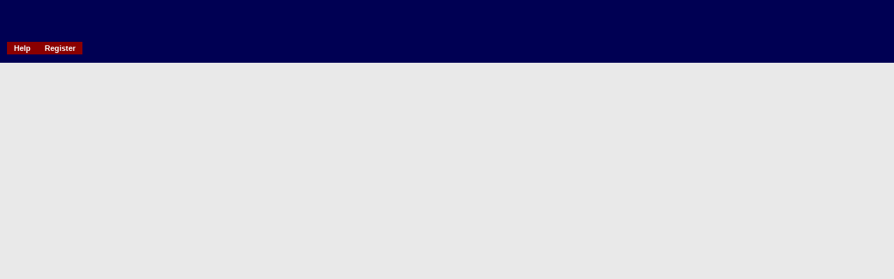

--- FILE ---
content_type: text/html; charset=ISO-8859-1
request_url: http://www.internationalsexguide.nl/forum/calendar.php?s=8195e704ef67a061cd12e1d9dfec55bc
body_size: 8767
content:

<!DOCTYPE html PUBLIC "-//W3C//DTD XHTML 1.0 Transitional//EN" "http://www.w3.org/TR/xhtml1/DTD/xhtml1-transitional.dtd">
<html xmlns="http://www.w3.org/1999/xhtml" dir="ltr" lang="en">
<head>
	<!-- Google tag (gtag.js) -->
<script async src="https://www.googletagmanager.com/gtag/js?id=G-WCWTS25E08"></script>
<script>
  window.dataLayer = window.dataLayer || [];
  function gtag(){dataLayer.push(arguments);}
  gtag('js', new Date());

  gtag('config', 'G-WCWTS25E08');
</script>

<meta http-equiv="Content-Type" content="text/html; charset=ISO-8859-1" />
<meta id="e_vb_meta_bburl" name="vb_meta_bburl" content="http://www.InternationalSexGuide.nl/forum" />
<base href="http://www.InternationalSexGuide.nl/forum/" /><!--[if IE]></base><![endif]-->
<meta name="generator" content="vBulletin 4.1.4" />
<meta name="clckd" content="ece7f2077aab8313f7e204ba4fe637ac" />
<meta name="juicyads-site-verification" content="29210f60afe9c229c86ca26438df0c67">


		<meta name="keywords" content="wsg, wsgforum, prostitution, prostitutes, foreign women, sex travel, Bangkok, Thailand, Manilla, The Philippines, Rio de Janeiro, Brazil, Boca Chica, Dominican Republic, Buenos Aires, Argentina, San Jose, Costa Rica, Tijuana, Cancun, Mexico, Moscow, Russia" />
		<meta name="description" content="The InternationalSexGuide is a FREE forum for the open exchange of information on sex travel throughout the World." />





	<script type="text/javascript" src="clientscript/yui/yuiloader-dom-event/yuiloader-dom-event.js?v=414"></script>
	<script type="text/javascript" src="clientscript/yui/connection/connection-min.js?v=414"></script> 

<script type="text/javascript">
<!--
	var SESSIONURL = "";
	var SECURITYTOKEN = "guest";
	var IMGDIR_MISC = "images/misc";
	var IMGDIR_BUTTON = "images/buttons";
	var vb_disable_ajax = parseInt("0", 10);
	var SIMPLEVERSION = "414";
	var BBURL = "http://www.InternationalSexGuide.nl/forum";
	var LOGGEDIN = 0 > 0 ? true : false;
	var THIS_SCRIPT = "calendar";
	var RELPATH = "calendar.php";
	var PATHS = {forum : ""}
// -->
</script>
<script type="text/javascript" src="http://www.InternationalSexGuide.nl/forum/clientscript/vbulletin-core.js?v=414"></script>





<!-- Start ISG Programming -->
	<link rel="stylesheet" type="text/css" href="css.php?styleid=7&amp;langid=1&amp;d=1685119922&amp;td=ltr&amp;sheet=bbcode.css,editor.css,popupmenu.css,reset-fonts.css,vbulletin.css,vbulletin-chrome.css,vbulletin-formcontrols.css,,adv_portal.css" />
<!-- End ISG Programming -->

	<!--[if lt IE 8]>
	<link rel="stylesheet" type="text/css" href="css.php?styleid=7&amp;langid=1&amp;d=1685119922&amp;td=ltr&amp;sheet=popupmenu-ie.css,vbulletin-ie.css,vbulletin-chrome-ie.css,vbulletin-formcontrols-ie.css,editor-ie.css" />
	<![endif]-->


<!-- Start ISG Programming -->

<script type="text/javascript" src="http://www.InternationalSexGuide.nl/forum/ISGScripts/TriStateCheckbox/js/tristate-0.9.2.js" ></script>
<script type="text/javascript">

    function ToggleVisibility(id, forceoff) 
    {
        var e = document.getElementById(id);
        if (e == null)
            return;
        if(e.style.display == 'block' || e.style.display == '' || forceoff)
            e.style.display = 'none';
        else
            e.style.display = 'block';
    }

    function limitText(limitField, limitNum) 
    {
        if (limitField.value.length > limitNum) 
        {
            limitField.value = limitField.value.substring(0, limitNum);
        } 
    }

</script>
<script type="text/javascript" src="http://www.InternationalSexGuide.nl/forum/clientscript/jquery/jquery-1.4.4.min.js"></script>
<script type="text/javascript" src="http://www.InternationalSexGuide.nl/forum/ISGScripts/DisplayFooterAd.js"></script>
<script type="text/javascript" src="http://www.InternationalSexGuide.nl/forum/clientscript/PopUnderISG.js"></script>
<script type="text/javascript">

    $(document).ready(
      function()
      {
        $("a").click(function(e)
        {
          var target = e.target || e.srcElement;

          if (target.parentElement.rel == "nofollow")
              return;

//          e.preventDefault();
          
          initPu();

        });
      });

</script>
<!-- End ISG Programming --> 
	<link rel="stylesheet" type="text/css" href="css.php?styleid=7&amp;langid=1&amp;d=1685119922&amp;td=ltr&amp;sheet=calendar.css,postbit.css" />
	<!--[if lt IE 8]><link rel="stylesheet" type="text/css" href="css.php?styleid=7&amp;langid=1&amp;d=1685119922&amp;td=ltr&amp;sheet=postbit-ie.css,calendar-ie.css" /><![endif]-->

	<title>Private</title>
	<link rel="stylesheet" type="text/css" href="css.php?styleid=7&amp;langid=1&amp;d=1685119922&amp;td=ltr&amp;sheet=additional.css" />
 
</head>
<body>
	<div class="above_body"> <!-- closing tag is in template navbar -->
<!-- Start ISG Programming -->

<div id="header" class="floatcontainer doc_header" style="height:90px;">
<!-- End ISG Programming -->
    <div><a name="top" href="forum.php" class="logo-image"><img src="http://www.internationalsexguide.nl/forum/images/headerlogos/header-logo-default-3.png" alt="InternationalSexGuide" /></a></div>
<!-- Start ISG Programming -->
    <div id="toplinks" class="toplinks" style="z-index:9999; background:#000053 url(images/gradients/gradient-grey-down.png) repeat-x  ;>"
<!-- End ISG Programming -->
        
            <ul class="nouser">
            <!-- ISG Programming start -->
            <!-- Commented out the if statement because the only time we want the registration button -->
            <!-- to show is when a user is not logged in.  vB allows multiple regs and we want the user to -->
            <!-- log out if he is logged in in order to register another user -->
            <!--<..vb:if.. condition="$show['registerbutton']">-->
                <li><a href="register.php" rel="nofollow">Register</a></li>
            <!--<../vb:if..>-->
            <!-- ISG Programming end -->
                <li><a rel="help" href="faq.php">Help</a></li>
                <li>
            <script type="text/javascript" src="clientscript/vbulletin_md5.js?v=414"></script>
            <form id="navbar_loginform" action="login.php?do=login" method="post" onsubmit="md5hash(vb_login_password, vb_login_md5password, vb_login_md5password_utf, 0)">
                <fieldset id="logindetails" class="logindetails">
                    <div>
                        <div>
                    <input type="text" class="textbox default-value" name="vb_login_username" id="navbar_username" size="10" accesskey="u" tabindex="101" value="User Name" />
                    <input type="password" class="textbox" tabindex="102" name="vb_login_password" id="navbar_password" size="10" />
                    <input type="text" class="textbox default-value" tabindex="102" name="vb_login_password_hint" id="navbar_password_hint" size="10" value="Password" style="display:none;" />
                    <input type="submit" class="loginbutton" tabindex="104" value="Log in" title="Enter your username and password in the boxes provided to login, or click the 'register' button to create a profile for yourself." accesskey="s" />
<!-- Start ISG Programming -->
<label for="cb_cookieuser_navbar" style="color:rgb(255, 255, 255);"><input style="height:10px;font-size:8px;" type="checkbox" name="cookieuser" value="1" id="cb_cookieuser_navbar" class="cb_cookieuser_navbar" accesskey="c" tabindex="103" /> Remember Me?</label>
<!-- End ISG Programming -->
                        </div>
                    </div>
                </fieldset>


                <input type="hidden" name="s" value="" />
                <input type="hidden" name="securitytoken" value="guest" />
                <input type="hidden" name="do" value="login" />
                <input type="hidden" name="vb_login_md5password" />
                <input type="hidden" name="vb_login_md5password_utf" />
            </form>
            <script type="text/javascript">
            YAHOO.util.Dom.setStyle('navbar_password_hint', "display", "inline");
            YAHOO.util.Dom.setStyle('navbar_password', "display", "none");
            vB_XHTML_Ready.subscribe(function()
            {
            //
                YAHOO.util.Event.on('navbar_username', "focus", navbar_username_focus);
                YAHOO.util.Event.on('navbar_username', "blur", navbar_username_blur);
                YAHOO.util.Event.on('navbar_password_hint', "focus", navbar_password_hint);
                YAHOO.util.Event.on('navbar_password', "blur", navbar_password);
            });
            
            function navbar_username_focus(e)
            {
            //
                var textbox = YAHOO.util.Event.getTarget(e);
                if (textbox.value == 'User Name')
                {
                //
                    textbox.value='';
                    textbox.style.color='#303030';
                }
            }

            function navbar_username_blur(e)
            {
            //
                var textbox = YAHOO.util.Event.getTarget(e);
                if (textbox.value == '')
                {
                //
                    textbox.value='User Name';
                    textbox.style.color='#828282';
                }
            }
            
            function navbar_password_hint(e)
            {
            //
                var textbox = YAHOO.util.Event.getTarget(e);
                
                YAHOO.util.Dom.setStyle('navbar_password_hint', "display", "none");
                YAHOO.util.Dom.setStyle('navbar_password', "display", "inline");
                YAHOO.util.Dom.get('navbar_password').focus();
            }

            function navbar_password(e)
            {
            //
                var textbox = YAHOO.util.Event.getTarget(e);
                
                if (textbox.value == '')
                {
                    YAHOO.util.Dom.setStyle('navbar_password_hint', "display", "inline");
                    YAHOO.util.Dom.setStyle('navbar_password', "display", "none");
                }
            }
            </script>
                </li>
                
            </ul>
        
    </div>
    
    <!-- Start ISG Programming -->
    <div style="margin-top: 0px; position: absolute; right: 5px;">
        <!--<font color=red><b>[Add Invocation Code for Banner #1 Here]</b></font>-->
        
        <!-- JuicyAds v3.0 -->
        <script type="text/javascript" data-cfasync="false" async src="https://poweredby.jads.co/js/jads.js"></script>
        <ins id="1000667" data-width="728" data-height="90"></ins>
        <script type="text/javascript" data-cfasync="false" async>(adsbyjuicy = window.adsbyjuicy || []).push({'adzone':1000667});</script>
        <!--JuicyAds END-->
    </div>
    <!-- End ISG Programming -->
    
</div> 
	<div id="navbar" class="navbar" style="margin-top:0px;min-width:825px;">
    <ul id="navtabs" class="navtabs floatcontainer">
        <li><a class="navtab" href="index.php">Front Page</a></li>
        
            <li class="selected"><a class="navtab" href="forum.php">Forum</a>
                <ul class="floatcontainer">
                    
                    
                        
                        <li><a href="search.php?do=getdaily&amp;contenttype=vBForum_Post">Today's Posts</a></li>
                        
                    
                    
                    
                    
                    <li><a rel="help" href="faq.php" accesskey="5">FAQ</a></li>
                    
                    <li><a href="calendar.php">Calendar</a></li>
                    

                    
                    
                    <li class="popupmenu">
                        <a href="javascript://" class="popupctrl">Forum Actions</a>
                        <ul class="popupbody popuphover">
                            <li>
                                <a href="forumdisplay.php?do=markread&amp;markreadhash=guest" onclick="return confirm('Are you sure you want to mark all forums as being read? This cannot be undone.')">Mark Forums Read</a>
                            </li>
                            
                        </ul>
                    </li>
                    <li class="popupmenu">
                        <a href="javascript://" class="popupctrl" accesskey="3">Quick Links</a>
                        <ul class="popupbody popuphover">
                            
                            
                            <li><a href="showgroups.php" rel="nofollow">
                                
                                    View Site Leaders
                                
                                </a>
                            </li>
                            
                            
                            
                            
                            
                                <li><a href="online.php">Who's Online</a></li>
                            
                            
                        </ul>
                    </li>
                    
                </ul>
            </li>
        
        
        
            <li><a class="navtab" href="search.php?do=getdaily&amp;contenttype=vBForum_Post" accesskey="2">What's New?</a></li>
        
        
     
     
     <li ><a class='navtab' href='fileslist.php'>Photo Gallery</a></li>
     <li ><a class='navtab' href='custompages.php?pageid=Abbreviations'>Abbreviations</a></li>
     
        
        <li><a href="index.php?HideBanners=hide">Hide Banners</a></li>
        
    </ul>
    
    <div id="globalsearch" class="globalsearch">
        <form action="search.php?do=process&showposts=1" method="post" id="navbar_search" class="navbar_search">
            
            <input type="hidden" name="securitytoken" value="guest" />
            <input type="hidden" name="do" value="process" />
            <span class="textboxcontainer"><span><input type="text" value="" name="query" class="textbox" tabindex="99" style="padding-top:0px;"/></span></span>
            <span class="buttoncontainer"><span><input type="image" class="searchbutton" src="images/buttons/search.png" name="submit" onclick="document.getElementById('navbar_search').submit;" tabindex="100"/></span></span>
        </form>
        <ul class="navbar_advanced_search">
            <li><a href="search.php?search_type=1&contenttype=vBForum_Post" accesskey="4">Advanced Search</a></li>
        </ul>
    </div>
    
</div>
</div><!-- closing div for above_body -->

<div class="body_wrapper">
<div id="breadcrumb" class="breadcrumb">
    <ul class="floatcontainer">
        <li class="navbithome"><a href="index.php" accesskey="1"><img src="images/misc/navbit-home.png" alt="Home" /></a></li>

        
	<li class="navbit"><a href="calendar.php">Calendar</a></li>
 
        
	<li class="navbit lastnavbit"><span>Private</span></li>
 
    </ul>
    <hr />
</div>


 


    <form action="profile.php?do=dismissnotice" method="post" id="notices" class="notices">
        <input type="hidden" name="do" value="dismissnotice" />
        <input type="hidden" name="s" value="" />
        <input type="hidden" name="securitytoken" value="guest" />
        <input type="hidden" id="dismiss_notice_hidden" name="dismiss_noticeid" value="" />
        <input type="hidden" name="url" value="" />
        <ol>
            <div class="isg_notice" id="navbar_notice_7">
	
	<center><font style="font-family: Sans-serif; font-size: 26px; font-weight: bold; color: blue; text-decoration-line: underline">ISG Forum Now Accepting Bitcoin!</font>
<br><font style="font-family: Sans-serif; font-size: 20px; font-weight: bold; color: red; ">Support the Forum and Buy a Subscription Today! <i>Thank You</i></font>
<br><font style="font-family: Sans-serif; font-size: 14px; font-weight: bold; color: blue; "><a href="https://www.binance.com/en/how-to-buy/bitcoin" target="_blank"><font color="#008000">Get a FREE Bitcoin Wallet</font></a>&nbsp;&nbsp;&bull;&nbsp;&nbsp;<a href="https://www.binance.com/en/how-to-buy/bitcoin" target="_blank"><font color="#008000">Buy Bitcoin with a Credit Card online</font></a> OR <a href="https://www.bitcoin.com/bitcoin-atm/" target="_blank"><font color="#008000">with CASH at a Bitcoin ATM</font></a></font>
<br><hr style="width: 650px; border-width: 1px; display: block; border-color: #0000FF;">
<font style="font-family: Sans-serif; font-size: 16px; font-weight: bold; color: blue; "><a href="ISG_Payments.php?"><font color="#0000FF">Click HERE to Buy a Subscription</font></a>&nbsp;&nbsp;&bull;&nbsp;&nbsp;<a href="http://www.internationalsexguide.nl/forum/custompages.php?pageid=Subscriptions"><font color="#0000FF">Click HERE for more Information</font></a></font>
</center>
</div> <div class="isg_notice" id="navbar_notice_1">
	
	If this is your first visit, be sure to
		check out the <a href="faq.php" target="_blank"><b>FAQ</b></a> by clicking the
		link above. You may have to <a href="register.php" target="_blank"><b>register</b></a>
		before you can post: click the register link above to proceed. To start viewing messages,
		select the forum that you want to visit from the selection below.
</div> 
        </ol>
    </form>


<!-- Start ISG Programming -->
<div class="isg_background_border_banner" align="center" style="margin-bottom: 10px;margin-top: 10px;">
<!--<font color=red><b>[Add Invocation Code for Banner #2 Here]</b></font>-->
    <div style='margin-top:5px;margin-bottom:5px;display:inline-block;margin-right:10px;'><a href='https://www.maisonclose.com/es/escorts-barcelona/?utm_source=ISG&utm_medium=Banner&utm_content=EneroSoraya&utm_campaign=Display' rel='nofollow' target='_blank'><img alt='Masion Close' title='Masion Close' src='http://internationalsexguide.nl/banners/MC  Alargado - 468x60 2.jpg' height='60px' width='468px'/></a></div><div style='margin-top:5px;margin-bottom:5px;display:inline-block;'><a href='https://www.lavieenrose.es/es/escorts-barcelona/?utm_source=ISG&utm_medium=Banner&utm_content=EneroEmma&utm_campaign=Display' rel='nofollow' target='_blank'><img alt=' La Vie en Rose' title=' La Vie en Rose' src='http://internationalsexguide.nl/banners/LVR - Alargado - 468x60 2.jpg' height='60px' width='468px'/></a></div>
</div>
<!-- End ISG Programming -->
 

	<div id="pagetitle">
		<h1>Private</h1>
	</div>

	<div class="popupgroup" id="calendarpicker">
	<div class="popupmenu">
		<a href="javascript://" class="popupctrl">Calendar Picker</a>
		<ul class="popupbody popuphover">
			<li><a href="calendar.php?calendarid=2">Private</a></li> 
		</ul>
	</div>
</div> 
	
	<dl class="tabslight floatcontainer">
		<dt>Viewing Mode</dt>
		<dd><a href="calendar.php?c=2&amp;do=displayyear">Year</a></dd>
		<dd class="selected" ><a href="calendar.php?c=2&amp;do=displaymonth">Month</a></dd>
		<dd><a href="calendar.php?c=2&amp;do=displayweek">Week</a></dd>
		<dd><a href="calendar.php?do=getinfo&amp;day=2026-1-22&amp;c=2">Day</a></dd>
	</dl>
	
	<div id="calendar_main">
		<div class="calendar month" id="calendar_content">
  <form action="calendar.php" id="monthjump">
  	<select name="month" tabindex="1">
        <option value="1" >January</option>
        <option value="2" >February</option>
    		<option value="3" >March</option>
    		<option value="4" >April</option>
    		<option value="5" >May</option>
    		<option value="6" >June</option>
    		<option value="7" >July</option>
    		<option value="8" >August</option>
    		<option value="9" >September</option>
    		<option value="10" >October</option>
    		<option value="11" >November</option>
    		<option value="12" selected="selected">December</option>
		</select>
  	<select name="year" tabindex="1">
    	<option value="2000" class="" >2000</option> <option value="2001" class="" >2001</option> <option value="2002" class="" >2002</option> <option value="2003" class="" >2003</option> <option value="2004" class="" >2004</option> <option value="2005" class="" >2005</option> <option value="2006" class="" selected="selected">2006</option> 
    </select>
		<input type="submit" class="button" value="Go" title="Go" tabindex="1" />
		<input type="hidden" name="calendarid" value="2" />
		<img src="images/editor/separator.gif" alt="Separator" />
		<a class="textcontrol" title="Today" href="calendar.php?year=2026&amp;month=1&amp;c=2">Today</a>
		<img src="images/editor/separator.gif" alt="Separator" />
    <a class="textcontrol" title="Previous Month" href="calendar.php?month=11&amp;year=2006&amp;c=2">&larr;</a>
    <a class="textcontrol" title="Next Month" href="calendar.php?month=1&amp;year=2007&amp;c=2">&rarr;</a>
	<input type="hidden" name="s" value="" />
	</form>
  <h2 class="blockhead">December 2006&nbsp;</h2>
	<div class="blockbody">
  	<table cellspacing="0" cellpadding="0" border="0" width="100%">
            <tr>
	<th class="blocksubhead">Sunday</th>
	<th class="blocksubhead">Monday</th>
	<th class="blocksubhead">Tuesday</th>
	<th class="blocksubhead">Wednesday</th>
	<th class="blocksubhead">Thursday</th>
	<th class="blocksubhead">Friday</th>
	<th class="blocksubhead">Saturday</th>
</tr>
<tr>
	<td>
<div class="events othermonth">
	<a class="weeklink" href="calendar.php?c=2&amp;week=1164499200&amp;do=displayweek&amp;month=11" title="View This Week in Detail">&rarr;</a>
	<a class="daynum" href="calendar.php?do=getinfo&amp;day=2006-11-26&amp;c=2" title="">26</a>
</div>
</td> <td>
<div class="events othermonth">
	
	<a class="daynum" href="calendar.php?do=getinfo&amp;day=2006-11-27&amp;c=2" title="">27</a>
</div>
</td> <td>
<div class="events othermonth">
	
	<a class="daynum" href="calendar.php?do=getinfo&amp;day=2006-11-28&amp;c=2" title="">28</a>
</div>
</td> <td>
<div class="events othermonth">
	
	<a class="daynum" href="calendar.php?do=getinfo&amp;day=2006-11-29&amp;c=2" title="">29</a>
</div>
</td> <td>
<div class="events othermonth">
	
	<a class="daynum" href="calendar.php?do=getinfo&amp;day=2006-11-30&amp;c=2" title="">30</a>
</div>
</td> <td>
	
		<div class="events">
	
			
			<a class="daynum" href="calendar.php?do=getinfo&amp;day=2006-12-1&amp;c=2"> 1</a>
			
	</div>
</td> <td>
	
		<div class="events">
	
			
			<a class="daynum" href="calendar.php?do=getinfo&amp;day=2006-12-2&amp;c=2">2</a>
			
	</div>
</td> 
</tr> <tr>
	<td>
	
		<div class="events">
	
			<a class="weeklink" href="calendar.php?c=2&amp;week=1165104000&amp;do=displayweek&amp;month=12" title="View This Week in Detail">&rarr;</a>
			<a class="daynum" href="calendar.php?do=getinfo&amp;day=2006-12-3&amp;c=2">3</a>
			
	</div>
</td> <td>
	
		<div class="events">
	
			
			<a class="daynum" href="calendar.php?do=getinfo&amp;day=2006-12-4&amp;c=2">4</a>
			
	</div>
</td> <td>
	
		<div class="events">
	
			
			<a class="daynum" href="calendar.php?do=getinfo&amp;day=2006-12-5&amp;c=2">5</a>
			
	</div>
</td> <td>
	
		<div class="events">
	
			
			<a class="daynum" href="calendar.php?do=getinfo&amp;day=2006-12-6&amp;c=2">6</a>
			
	</div>
</td> <td>
	
		<div class="events">
	
			
			<a class="daynum" href="calendar.php?do=getinfo&amp;day=2006-12-7&amp;c=2">7</a>
			
	</div>
</td> <td>
	
		<div class="events">
	
			
			<a class="daynum" href="calendar.php?do=getinfo&amp;day=2006-12-8&amp;c=2">8</a>
			
	</div>
</td> <td>
	
		<div class="events">
	
			
			<a class="daynum" href="calendar.php?do=getinfo&amp;day=2006-12-9&amp;c=2">9</a>
			
	</div>
</td> 
</tr> <tr>
	<td>
	
		<div class="events">
	
			<a class="weeklink" href="calendar.php?c=2&amp;week=1165708800&amp;do=displayweek&amp;month=12" title="View This Week in Detail">&rarr;</a>
			<a class="daynum" href="calendar.php?do=getinfo&amp;day=2006-12-10&amp;c=2">10</a>
			
	</div>
</td> <td>
	
		<div class="events">
	
			
			<a class="daynum" href="calendar.php?do=getinfo&amp;day=2006-12-11&amp;c=2">11</a>
			
	</div>
</td> <td>
	
		<div class="events">
	
			
			<a class="daynum" href="calendar.php?do=getinfo&amp;day=2006-12-12&amp;c=2">12</a>
			
	</div>
</td> <td>
	
		<div class="events">
	
			
			<a class="daynum" href="calendar.php?do=getinfo&amp;day=2006-12-13&amp;c=2">13</a>
			
	</div>
</td> <td>
	
		<div class="events">
	
			
			<a class="daynum" href="calendar.php?do=getinfo&amp;day=2006-12-14&amp;c=2">14</a>
			
	</div>
</td> <td>
	
		<div class="events">
	
			
			<a class="daynum" href="calendar.php?do=getinfo&amp;day=2006-12-15&amp;c=2">15</a>
			
	</div>
</td> <td>
	
		<div class="events">
	
			
			<a class="daynum" href="calendar.php?do=getinfo&amp;day=2006-12-16&amp;c=2">16</a>
			
	</div>
</td> 
</tr> <tr>
	<td>
	
		<div class="events">
	
			<a class="weeklink" href="calendar.php?c=2&amp;week=1166313600&amp;do=displayweek&amp;month=12" title="View This Week in Detail">&rarr;</a>
			<a class="daynum" href="calendar.php?do=getinfo&amp;day=2006-12-17&amp;c=2">17</a>
			
	</div>
</td> <td>
	
		<div class="events">
	
			
			<a class="daynum" href="calendar.php?do=getinfo&amp;day=2006-12-18&amp;c=2">18</a>
			
	</div>
</td> <td>
	
		<div class="events">
	
			
			<a class="daynum" href="calendar.php?do=getinfo&amp;day=2006-12-19&amp;c=2">19</a>
			
	</div>
</td> <td>
	
		<div class="events">
	
			
			<a class="daynum" href="calendar.php?do=getinfo&amp;day=2006-12-20&amp;c=2">20</a>
			
	</div>
</td> <td>
	
		<div class="events">
	
			
			<a class="daynum" href="calendar.php?do=getinfo&amp;day=2006-12-21&amp;c=2">21</a>
			
	</div>
</td> <td>
	
		<div class="events">
	
			
			<a class="daynum" href="calendar.php?do=getinfo&amp;day=2006-12-22&amp;c=2">22</a>
			
	</div>
</td> <td>
	
		<div class="events">
	
			
			<a class="daynum" href="calendar.php?do=getinfo&amp;day=2006-12-23&amp;c=2">23</a>
			
	</div>
</td> 
</tr> <tr>
	<td>
	
		<div class="events">
	
			<a class="weeklink" href="calendar.php?c=2&amp;week=1166918400&amp;do=displayweek&amp;month=12" title="View This Week in Detail">&rarr;</a>
			<a class="daynum" href="calendar.php?do=getinfo&amp;day=2006-12-24&amp;c=2">24</a>
			
	</div>
</td> <td>
	
		<div class="events">
	
			
			<a class="daynum" href="calendar.php?do=getinfo&amp;day=2006-12-25&amp;c=2">25</a>
			
	</div>
</td> <td>
	
		<div class="events">
	
			
			<a class="daynum" href="calendar.php?do=getinfo&amp;day=2006-12-26&amp;c=2">26</a>
			
	</div>
</td> <td>
	
		<div class="events">
	
			
			<a class="daynum" href="calendar.php?do=getinfo&amp;day=2006-12-27&amp;c=2">27</a>
			
	</div>
</td> <td>
	
		<div class="events">
	
			
			<a class="daynum" href="calendar.php?do=getinfo&amp;day=2006-12-28&amp;c=2">28</a>
			
	</div>
</td> <td>
	
		<div class="events">
	
			
			<a class="daynum" href="calendar.php?do=getinfo&amp;day=2006-12-29&amp;c=2">29</a>
			
	</div>
</td> <td>
	
		<div class="events">
	
			
			<a class="daynum" href="calendar.php?do=getinfo&amp;day=2006-12-30&amp;c=2">30</a>
			
	</div>
</td> 
</tr> <tr>
	<td>
	
		<div class="events">
	
			<a class="weeklink" href="calendar.php?c=2&amp;week=1167523200&amp;do=displayweek&amp;month=12" title="View This Week in Detail">&rarr;</a>
			<a class="daynum" href="calendar.php?do=getinfo&amp;day=2006-12-31&amp;c=2">31</a>
			
	</div>
</td> <td>
<div class="events othermonth">
	
	<a class="daynum" href="calendar.php?do=getinfo&amp;day=2007-1-1&amp;c=2" title="">1</a>
</div>
</td> <td>
<div class="events othermonth">
	
	<a class="daynum" href="calendar.php?do=getinfo&amp;day=2007-1-2&amp;c=2" title="">2</a>
</div>
</td> <td>
<div class="events othermonth">
	
	<a class="daynum" href="calendar.php?do=getinfo&amp;day=2007-1-3&amp;c=2" title="">3</a>
</div>
</td> <td>
<div class="events othermonth">
	
	<a class="daynum" href="calendar.php?do=getinfo&amp;day=2007-1-4&amp;c=2" title="">4</a>
</div>
</td> <td>
<div class="events othermonth">
	
	<a class="daynum" href="calendar.php?do=getinfo&amp;day=2007-1-5&amp;c=2" title="">5</a>
</div>
</td> <td>
<div class="events othermonth">
	
	<a class="daynum" href="calendar.php?do=getinfo&amp;day=2007-1-6&amp;c=2" title="">6</a>
</div>
</td> 
</tr>  
        </table>
    </div>
</div> 
	</div>

	<div id="calendar_nav">
		<a href="calendar.php?do=add&amp;type=single&amp;c=2" class="textcontrol" id="neweventbutton">Add New Event</a>
	  <div class="calendar mini">
	<h4 class="blockhead"><a href="calendar.php?month=11&amp;year=2006&amp;c=2&amp;do=displaymonth">November 2006</a></h4>
	<div class="blockbody">
		<table>
			<tr>
				<th class="blocksubhead">S</th>
				<th class="blocksubhead">M</th>
				<th class="blocksubhead">T</th>
				<th class="blocksubhead">W</th>
				<th class="blocksubhead">T</th>
				<th class="blocksubhead">F</th>
				<th class="blocksubhead">S</th>
			</tr>
			<tr>
	
<td class="othermonth">
	<a href="calendar.php?do=getinfo&amp;day=2006-10-29&amp;c=2">29</a>
</td> 
<td class="othermonth">
	<a href="calendar.php?do=getinfo&amp;day=2006-10-30&amp;c=2">30</a>
</td> 
<td class="othermonth">
	<a href="calendar.php?do=getinfo&amp;day=2006-10-31&amp;c=2">31</a>
</td> 
<td>
	
		<span class="simpleday">1</span>
	
</td>
 
<td>
	
		<span class="simpleday">2</span>
	
</td>
 
<td>
	
		<span class="simpleday">3</span>
	
</td>
 
<td>
	
		<span class="simpleday">4</span>
	
</td>
 
</tr> <tr>
	
<td>
	
		<span class="simpleday">5</span>
	
</td>
 
<td>
	
		<span class="simpleday">6</span>
	
</td>
 
<td>
	
		<span class="simpleday">7</span>
	
</td>
 
<td>
	
		<span class="simpleday">8</span>
	
</td>
 
<td>
	
		<span class="simpleday">9</span>
	
</td>
 
<td>
	
		<span class="simpleday">10</span>
	
</td>
 
<td>
	
		<span class="simpleday">11</span>
	
</td>
 
</tr> <tr>
	
<td>
	
		<span class="simpleday">12</span>
	
</td>
 
<td>
	
		<span class="simpleday">13</span>
	
</td>
 
<td>
	
		<span class="simpleday">14</span>
	
</td>
 
<td>
	
		<span class="simpleday">15</span>
	
</td>
 
<td>
	
		<span class="simpleday">16</span>
	
</td>
 
<td>
	
		<span class="simpleday">17</span>
	
</td>
 
<td>
	
		<span class="simpleday">18</span>
	
</td>
 
</tr> <tr>
	
<td>
	
		<span class="simpleday">19</span>
	
</td>
 
<td>
	
		<span class="simpleday">20</span>
	
</td>
 
<td>
	
		<span class="simpleday">21</span>
	
</td>
 
<td>
	
		<span class="simpleday">22</span>
	
</td>
 
<td>
	
		<span class="simpleday">23</span>
	
</td>
 
<td>
	
		<span class="simpleday">24</span>
	
</td>
 
<td>
	
		<span class="simpleday">25</span>
	
</td>
 
</tr> <tr>
	
<td>
	
		<span class="simpleday">26</span>
	
</td>
 
<td>
	
		<span class="simpleday">27</span>
	
</td>
 
<td>
	
		<span class="simpleday">28</span>
	
</td>
 
<td>
	
		<span class="simpleday">29</span>
	
</td>
 
<td>
	
		<span class="simpleday">30</span>
	
</td>
 
<td class="othermonth">
	<a href="calendar.php?do=getinfo&amp;day=2006-12-1&amp;c=2">1</a>
</td> 
<td class="othermonth">
	<a href="calendar.php?do=getinfo&amp;day=2006-12-2&amp;c=2">2</a>
</td> 
</tr> 
		</table>
	</div>
</div> 
	  <div class="calendar mini">
	<h4 class="blockhead"><a href="calendar.php?month=1&amp;year=2007&amp;c=2&amp;do=displaymonth">January 2007</a></h4>
	<div class="blockbody">
		<table>
			<tr>
				<th class="blocksubhead">S</th>
				<th class="blocksubhead">M</th>
				<th class="blocksubhead">T</th>
				<th class="blocksubhead">W</th>
				<th class="blocksubhead">T</th>
				<th class="blocksubhead">F</th>
				<th class="blocksubhead">S</th>
			</tr>
			<tr>
	
<td class="othermonth">
	<a href="calendar.php?do=getinfo&amp;day=2006-12-31&amp;c=2">31</a>
</td> 
<td>
	
		<span class="simpleday">1</span>
	
</td>
 
<td>
	
		<span class="simpleday">2</span>
	
</td>
 
<td>
	
		<span class="simpleday">3</span>
	
</td>
 
<td>
	
		<span class="simpleday">4</span>
	
</td>
 
<td>
	
		<span class="simpleday">5</span>
	
</td>
 
<td>
	
		<span class="simpleday">6</span>
	
</td>
 
</tr> <tr>
	
<td>
	
		<span class="simpleday">7</span>
	
</td>
 
<td>
	
		<span class="simpleday">8</span>
	
</td>
 
<td>
	
		<span class="simpleday">9</span>
	
</td>
 
<td>
	
		<span class="simpleday">10</span>
	
</td>
 
<td>
	
		<span class="simpleday">11</span>
	
</td>
 
<td>
	
		<span class="simpleday">12</span>
	
</td>
 
<td>
	
		<span class="simpleday">13</span>
	
</td>
 
</tr> <tr>
	
<td>
	
		<span class="simpleday">14</span>
	
</td>
 
<td>
	
		<span class="simpleday">15</span>
	
</td>
 
<td>
	
		<span class="simpleday">16</span>
	
</td>
 
<td>
	
		<span class="simpleday">17</span>
	
</td>
 
<td>
	
		<span class="simpleday">18</span>
	
</td>
 
<td>
	
		<span class="simpleday">19</span>
	
</td>
 
<td>
	
		<span class="simpleday">20</span>
	
</td>
 
</tr> <tr>
	
<td>
	
		<span class="simpleday">21</span>
	
</td>
 
<td>
	
		<span class="simpleday">22</span>
	
</td>
 
<td>
	
		<span class="simpleday">23</span>
	
</td>
 
<td>
	
		<span class="simpleday">24</span>
	
</td>
 
<td>
	
		<span class="simpleday">25</span>
	
</td>
 
<td>
	
		<span class="simpleday">26</span>
	
</td>
 
<td>
	
		<span class="simpleday">27</span>
	
</td>
 
</tr> <tr>
	
<td>
	
		<span class="simpleday">28</span>
	
</td>
 
<td>
	
		<span class="simpleday">29</span>
	
</td>
 
<td>
	
		<span class="simpleday">30</span>
	
</td>
 
<td>
	
		<span class="simpleday">31</span>
	
</td>
 
<td class="othermonth">
	<a href="calendar.php?do=getinfo&amp;day=2007-2-1&amp;c=2">1</a>
</td> 
<td class="othermonth">
	<a href="calendar.php?do=getinfo&amp;day=2007-2-2&amp;c=2">2</a>
</td> 
<td class="othermonth">
	<a href="calendar.php?do=getinfo&amp;day=2007-2-3&amp;c=2">3</a>
</td> 
</tr> 
		</table>
	</div>
</div> 
	</div>

	
 

<!-- Start ISG Programming -->

<div class="isg_background_border_banner" align="center" style="float:left;width:100%;margin-bottom:10px;">

<a href="https://sildenafilviagra.com/free-samples-ed-tablets/?promo=3825"><img src="/banners/Active-Banners/Creative-free-samples.avif" width="300" height="300" alt="Free ED Trial Pack Samples"></a>

<a href="https://sildenafilviagra.com/buy/mix-and-match-pack-erectile-dysfunction-pills/?promo=3825"><img src="/banners/Active-Banners/Creative-Combo-100-1.avif" width="300" height="300" alt="ED Combo Pack 100 Tabs"></a>

<a href="https://sildenafilviagra.com/buy/buy-viagra-online-100mg-x-100-tabs/?promo=3825"><img src="/banners/Active-Banners/Creative-Viagra-100-1.avif" width="300" height="300" alt="Generic Viagra 100 Tabs"></a>

<!-- <a href="https://sildenafilviagra.com/?promo=3825" target=”_blank”><img src="https://sildenafilviagra.com/wp-content/uploads/2022/01/domestic-us-shipping-usps-viagra.avif" width="300" height="300" alt="Viagra 100mg"></a>
<a href="https://sildenafilviagra.com/?promo=3825" target=”_blank”><img src="https://sildenafilviagra.com/wp-content/uploads/2022/01/domestic-us-shipping-usps-cialis.png" width="300" height="300" alt="Generic Cialis (Vidalista 20 mg) USA to USA Only"></a>
<a href="https://sildenafilviagra.com/?promo=3825" target=”_blank”><img src="https://sildenafilviagra.com/wp-content/uploads/2019/10/generic-mvitra-20-mg-pills-otc.png" width="300" height="300" alt="Mvitra 20 mg (Generic Levitra or vardenafil 20 mg pills)"></a>-->
<!--<font color=red><b>[Add Invocation Code for Banner #6 Here]</b></font>-->
<!--<a href="https://medsbase.com/kamagra-oral-jelly/" target=”_blank”><img src="http://internationalsexguide.nl/forum/banners/Active-Banners/Kamagra Oral Jelly.gif" alt="Fast-Acting Kamagra Oral Jelly – Feel the Difference in Minutes!"></a>
<a href="https://medsbase.com/ed-combo-pack/" target=”_blank”><img src="http://internationalsexguide.nl/forum/banners/Active-Banners/ED-Combo-Pack.gif" alt="Best ED Solution – Powerful Combination for Peak Performance!"></a>
<a href="https://medsbase.com/std-protection-pack/" target=”_blank”><img src="http://internationalsexguide.nl/forum/banners/Active-Banners/STD-Protection.jpg" alt="Complete Protection – Stay Safe & Stress-Free!"></a>-->

</div>

<!-- End ISG Programming -->

<div id="footer" class="floatcontainer footer">
    <form action="forum.php" method="get" id="footer_select" class="footer_select">

        
        
        
    </form>

    <ul id="footer_links" class="footer_links">
        <li><a href="sendmessage.php" rel="nofollow" accesskey="9">Contact Us</a></li>
        <li><a href="http://www.internationalsexguide.nl/forum">International Sex Guide</a></li>
        <!-- Start ISG Programming -->
        <!-- 
         -->
        <!-- End ISG Programming -->
        <li><a href="archive/index.php">Archive</a></li>
        
        
        
        <li><a href="calendar.php#top" onclick="document.location.hash='top'; return false;">Top</a></li>
    </ul>
    
    
    
    <script type="text/javascript">
    <!--
        // Main vBulletin Javascript Initialization
        vBulletin_init();
    //-->
    </script>
        
</div>
</div> <!-- closing div for body_wrapper -->

<div class="below_body">
<!-- Start ISG Programming -->

<br>
<div class="isg_banner" align="center">
<!--<a href='https://trustzonevpn.info/r.php?RID=B-2tSKB-MDAxNjY4Mjc5MzE4' target='_blank'><img src='https://trustzonevpn.info/images/b/download_anonymously_hide_ip_noet_trustzone_vpn.gif' width='728' height='90' /></a>-->
</div>


<div class="isg_banner" align="center">
<!--<font color=red><b>[Add Invocation Code for Banner #7 Here]</b></font>-->

</div>
<div class="isg_banner" align="center">
<!--<font color=red><b>[Add Invocation Code for Banner #10 Here]</b></font>-->

</div>
<br>


<center>
<a href="http://www.copyscape.com/" target="_blank"><img src="images/copyscape234x16.gif" alt="Page copy protected against web site content infringement by Copyscape" title="Do not copy content from the page. Plagiarism will be detected by Copyscape." width="234" height="16" border="0"></a>
</center>

<center>
<!-- Start of StatCounter Code -->
<script type="text/javascript">
var sc_project=3554349; 
var sc_invisible=1; 
var sc_security="b847246a"; 
var sc_https=1; 
var sc_remove_link=1; 
var scJsHost = (("https:" == document.location.protocol) ?
"https://secure." : "http://www.");
document.write("<sc"+"ript type='text/javascript' src='" +
scJsHost +
"statcounter.com/counter/counter.js'></"+"script>");</script>
<noscript><div class="statcounter"><img class="statcounter"
src="https://c.statcounter.com/3554349/0/b847246a/1/"
alt="godaddy web statistics"></div></noscript>
<!-- End of StatCounter Code -->
</center>
<!-- End ISG Programming -->

<div id="footer_time" class="shade footer_time">All times are GMT +1. The time now is <span class="time">22:40</span>.</div>

<div id="footer_copyright" class="shade footer_copyright">
    <!-- Do not remove this copyright notice -->
    Powered by <a href="http://www.vbulletin.com" id="vbulletinlink">vBulletin&reg;</a> Version 4.1.4 <br />Copyright &copy; 2026 vBulletin Solutions, Inc. All rights reserved. 
    <!-- Do not remove this copyright notice -->    
</div>
<div id="footer_morecopyright" class="shade footer_morecopyright">
    <!-- Do not remove cronimage or your scheduled tasks will cease to function -->
    <img src="http://www.InternationalSexGuide.nl/forum/cron.php?rand=1769118003" alt="" width="1" height="1" border="0" />
    <!-- Do not remove cronimage or your scheduled tasks will cease to function -->
    Website owned by ISG Internet Sales EU<br>UK Office: Unit 8, Watch Oak Business Centre, Chain Lane, Battle, East Sussex, TN33 0GB<br>Copyright &copy;2000 - 2022 All Rights Reserved
</div>
</div> 
</body>
</html> 

--- FILE ---
content_type: application/javascript
request_url: http://www.internationalsexguide.nl/forum/clientscript/PopUnderISG.js
body_size: 1599
content:
    var puShown = false;
    var PopWidth = 1370;
    var PopHeight = 800;
    var PopFocus = 0;
    var _Top = null;

    function GetWindowHeight()
    {
        var myHeight = 0;
        if( typeof( _Top.window.innerHeight ) == 'number' ) {
            myHeight = _Top.window.innerHeight;
        } else if( _Top.document.documentElement && _Top.document.documentElement.clientHeight ) {
            myHeight = _Top.document.documentElement.clientHeight;
        } else if( _Top.document.body && _Top.document.body.clientHeight ) {
            myHeight = _Top.document.body.clientHeight;
        }
        return myHeight;
    }

    function GetWindowWidth()
    {
        var myWidth = 0;
        if( typeof( _Top.window.innerWidth ) == 'number' ) {
            myWidth = _Top.window.innerWidth;
        } else if( _Top.document.documentElement && _Top.document.documentElement.clientWidth ) {
            myWidth = _Top.document.documentElement.clientWidth;
        } else if( _Top.document.body && _Top.document.body.clientWidth ) {
            myWidth = _Top.document.body.clientWidth;
        }
        return myWidth;
    }

    function GetWindowTop()
    {
        return (_Top.window.screenTop != undefined) ? _Top.window.screenTop : _Top.window.screenY;
    }

    function GetWindowLeft()
    {
        return (_Top.window.screenLeft != undefined) ? _Top.window.screenLeft : _Top.window.screenX;
    }

    function doOpen(url)
    {
        var popURL = "about:blank"
        var popID = "ad_" + Math.floor(89999999*Math.random()+10000000);
        var pxLeft = 0;
        var pxTop = 0;
        pxLeft = (GetWindowLeft() + (GetWindowWidth() / 2) - (PopWidth / 2));
        pxTop = (GetWindowTop() + (GetWindowHeight() / 2) - (PopHeight / 2));

        if ( puShown == true )
        {
            return true;
        }

        var PopWin=_Top.window.open(popURL,popID,'toolbar=0,scrollbars=1,location=1,statusbar=1,menubar=0,resizable=1,top=' + pxTop + ',left=' + pxLeft + ',width=' + PopWidth + ',height=' + PopHeight);

        if (PopWin)
        {
            puShown = true;

            if (PopFocus == 0)
            {
                PopWin.blur();

                if (navigator.userAgent.toLowerCase().indexOf("applewebkit") > -1)
                {
                    _Top.window.blur();
                    _Top.window.focus();
                }
            }

            PopWin.Init = function(e) {

                with (e) {

                    Params = e.Params;
                    Main = function(){

                        if (typeof window.mozPaintCount != "undefined") {
                            var x = window.open("about:blank");
                            x.close();

                        }

                        var popURL = Params.PopURL;

                        try { opener.window.focus(); }
                        catch (err) { }

                        window.location = popURL;
                    }

                    Main();
                }
            };

            PopWin.Params = {
                PopURL: url
            }

            PopWin.Init(PopWin);
        }

        return PopWin;
    }

    function setCookie(name, value, time)
    {
        var expires = new Date();

        expires.setTime( expires.getTime() + time );

        document.cookie = name + '=' + value + '; path=/;' + '; expires=' + expires.toGMTString() ;
    }

    function getCookie(name)
    {
        var cookies = document.cookie.toString().split('; ');
        var cookie, c_name, c_value;

        for (var n=0; n<cookies.length; n++) {
            cookie  = cookies[n].split('=');
            c_name  = cookie[0];
            c_value = cookie[1];

            if ( c_name == name ) {
                return c_value;
            }
        }

        return null;
    }
    
    function initPu()
    {
        _Top = self;

        if (top != self)
        {
            try
            {
                if (top.document.location.toString())
                    _Top = top;
            }
            catch(err) { }
        }

        checkTarget();
    }
    
    var GetClosestParent = function (elem, selector) 
    {

        // Get the closest matching element
        for ( ; elem && elem !== document; elem = elem.parentNode ) {
            if ( elem.classList.contains( selector ) ) return elem;
        }
        return null;

    };

    function checkTarget()
    {
        if ( !getCookie('popundrisg')) 
        {
            var win = doOpen('https://go.xlivrdr.com/smartpop/15cb23fdfdf7432b4d182ae3088e9f5e226149cecc8625da425587561d7a434a?userId=70ff0711bad79e960ac9f9ee5cbaeee2bc3852843a54de8f26f30dd74bb90f51&sourceId=ISGpopunders');
            setCookie('popundrisg', 1, 24*60*60*1000);
        }
    }

    //initPu();


--- FILE ---
content_type: application/javascript
request_url: http://www.internationalsexguide.nl/forum/ISGScripts/DisplayFooterAd.js
body_size: 1485
content:
document.addEventListener('DOMContentLoaded', function() { DisplayFooter(); setInterval(DisplayFooter, 15000); });
//document.addEventListener('DOMContentLoaded', function() { DisplayFooter(); });
function InitializeFooter(closeButtonID, closeLinkID, backgroundID, contentID)
{
    var closeButton = document.createElement("div");
    closeButton.setAttribute('style', 'position:absolute;padding-top:1px;padding-right:7px;font-size:large;color:lightgray;right:0;top:0;');
    closeButton.setAttribute('id', closeButtonID);
    
    var closeLink = document.createElement("a");
    closeLink.setAttribute('href', '#');
    closeLink.setAttribute('onclick', 'document.getElementById("' + backgroundID + '").style.display="none"; return false;');
    closeLink.innerHTML = 'X';
    closeLink.setAttribute('id', closeLinkID);
    
    closeButton.appendChild(closeLink);
    
    var backgroundDiv = document.createElement('div');
    backgroundDiv.setAttribute("id", backgroundID);
    backgroundDiv.setAttribute('style', 'z-index:29999;position:fixed;float:left;left:0;bottom:0;width:100%;height:95px;background:lightgray;border:1px solid gray;background: rgba(217, 217, 217, 0.4);padding-top:1px;text-align:center;');
    
    backgroundDiv.appendChild(closeButton);
    
    var contentDiv = document.createElement('div');
    contentDiv.setAttribute('id', contentID);
    contentDiv.setAttribute('style', 'display:inline-block;opacity:1;');
    
    backgroundDiv.appendChild(contentDiv);
    
    document.body.appendChild(backgroundDiv);
    
    return contentDiv;
}

function DisplayFooter()
{
    var backgroundID = "uiISGAdFooter";
    var closeButtonID = "uiISGAdFooter_CloseButton";
    var closeLinkID = "uiISGAdFooter_CloseLink";
    var contentID = "uiISGAdFooter_Content";
    
    var footerDiv = document.getElementById(backgroundID);
    
    if (footerDiv)
    {
        if (footerDiv.style.display == 'none')
            return;
        document.body.removeChild(footerDiv);
    }
        
    var url = window.location.protocol + "//" + window.location.host + '/forum/ISGScripts/ISG_BannerGetFooter.php';
    var http = new XMLHttpRequest();
    http.onreadystatechange = function(e)
    {
        if (this.readyState == 4 && this.status == 200)
        {
            var contentDiv = document.getElementById(contentID);
            
            var jsonObj = JSON.parse(http.responseText);
            var adType = jsonObj.AdType;
            var adElement = null;
            switch(adType)
            {
                case "image":
                    adElement = GetISGImageAd(jsonObj.TargetURL, jsonObj.ImageURL, jsonObj.AlternateText);
                    break;
                case "iframe":
                    adElement = GetISGiFrameAd(jsonObj);
                    break;                
            }
            
            if (adType != "NoAds")
            {
                contentDiv = InitializeFooter(closeButtonID, closeLinkID, backgroundID, contentID);
                setTimeout(function(){ contentDiv.appendChild(adElement); }, 500);
            }
            http.abort();
        }
    }
    
    http.open("GET", url);
    http.setRequestHeader('Content-Type', 'application/json');
    http.send();
}

function GetISGImageAd(targetURL, imageSrc, alternateText)
{
    var adDiv = document.createElement("div");
    adDiv.setAttribute('style', 'z-index:29998;display:inline-block;left:0;bottom:0;height:95px;background:transparent;border:1px solid transparent;');
    
    var adHref = document.createElement("a");
    adHref.setAttribute('href', targetURL);
    adHref.setAttribute('rel', 'nofollow');
    adHref.setAttribute('target', '_blank');
    
    adDiv.appendChild(adHref);
    
    var image = document.createElement("img");
    image.src = imageSrc;
    image.border = '0';
    image.align = 'middle';
    image.alt = alternateText;
    
    adHref.appendChild(image);
    
    return adDiv;
}

function GetISGiFrameAd(jsonObject)
{
    var adDiv = document.createElement("div");
    adDiv.setAttribute('style', 'z-index:29998;display:inline-block;left:0;bottom:0;height:95px;background:transparent;border:1px solid transparent;');
    
    var iframe = document.createElement("iframe");
    iframe.src = jsonObject.Source;
    iframe.height = jsonObject.Height;
    iframe.width = jsonObject.Width;
    iframe.marginHeight = jsonObject.MarginHeight;
    iframe.marginWidth = jsonObject.MarginWidth;
    iframe.frameBorder = "no";
    iframe.scrolling = "no";
    
    adDiv.appendChild(iframe);
    
    return adDiv;
}